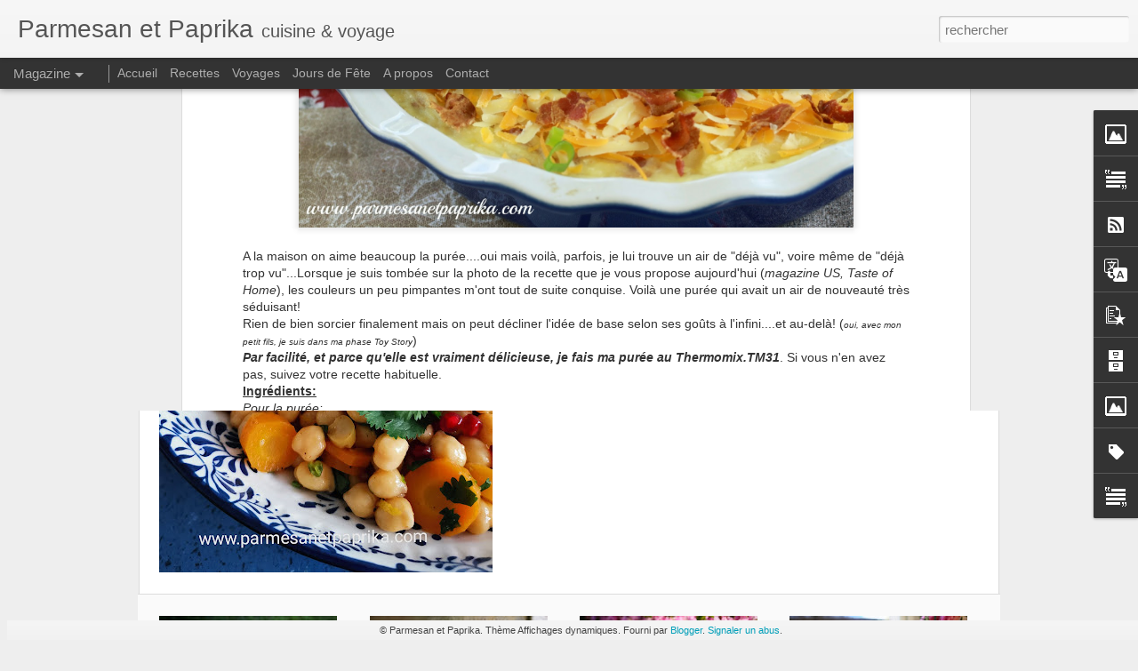

--- FILE ---
content_type: text/javascript; charset=UTF-8
request_url: http://www.parmesanetpaprika.com/?v=0&action=initial&widgetId=Image3&responseType=js&xssi_token=AOuZoY5G7lW9Cw8nA8stgENKB_aCcCReJQ%3A1768948301200
body_size: 299
content:
try {
_WidgetManager._HandleControllerResult('Image3', 'initial',{'title': '', 'width': 220, 'height': 215, 'sourceUrl': 'http://3.bp.blogspot.com/_v2qSnmqGqhY/ScU7S9ucHXI/AAAAAAAAAps/Ztgt48wXpaA/S220/testfinal+copy.jpg', 'caption': '', 'link': '', 'shrinkToFit': false, 'sectionWidth': 220});
} catch (e) {
  if (typeof log != 'undefined') {
    log('HandleControllerResult failed: ' + e);
  }
}


--- FILE ---
content_type: text/plain
request_url: https://www.google-analytics.com/j/collect?v=1&_v=j102&a=1170810196&t=pageview&_s=1&dl=http%3A%2F%2Fwww.parmesanetpaprika.com%2F2015%2F04%2Fpuree-gratinee-au-cheddar-et-bacon.html&ul=en-us%40posix&dt=Parmesan%20et%20Paprika%3A%20Pur%C3%A9e%20Gratin%C3%A9e%20au%20Cheddar%20et%20Bacon%20%23Thermomix&sr=1280x720&vp=1280x720&_u=IEBAAEABAAAAACAAI~&jid=1709569789&gjid=264905824&cid=950316736.1768948302&tid=UA-33891798-1&_gid=1462751863.1768948302&_r=1&_slc=1&z=2024531855
body_size: -453
content:
2,cG-79JSZD1W7N